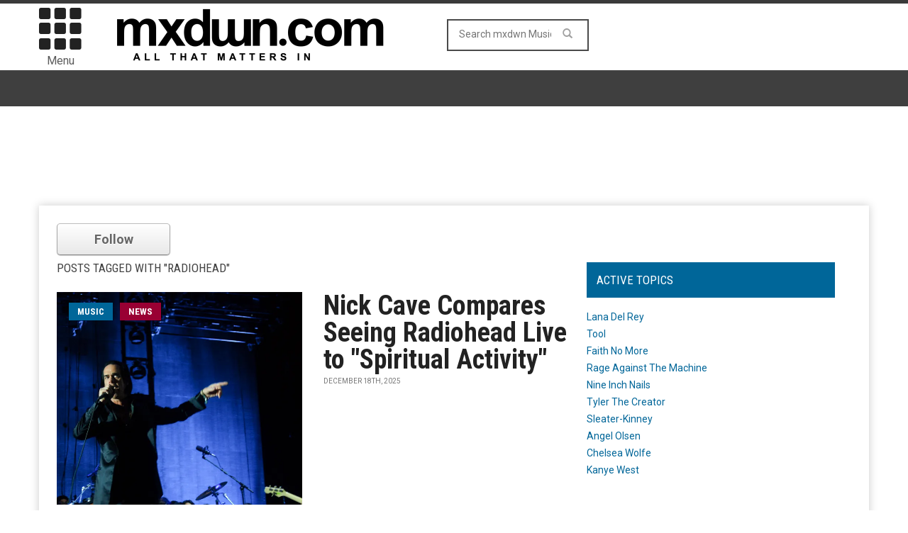

--- FILE ---
content_type: text/html; charset=UTF-8
request_url: https://music.mxdwn.com/tag/radiohead/
body_size: 12657
content:
<!doctype html>
<!--[if lt IE 7]> <html class="no-js ie6 oldie"> <![endif]-->
<!--[if IE 7]>    <html class="no-js ie7 oldie"> <![endif]-->
<!--[if IE 8]>    <html class="no-js ie8 oldie"> <![endif]-->
<!--[if IE 9]>    <html class="no-js ie9 oldie"> <![endif]-->
<!--[if gt IE 8]><!--><html class="no-js" lang="en-US" prefix="og: http://ogp.me/ns# fb: http://ogp.me/ns/fb#"> <!--<![endif]-->
<head>
<!-- Google tag (gtag.js) -->
<script async src="https://www.googletagmanager.com/gtag/js?id=G-0NQHL8LS88"></script>
<script>
  window.dataLayer = window.dataLayer || [];
  function gtag(){dataLayer.push(arguments);}
  gtag('js', new Date());

  gtag('config', 'G-0NQHL8LS88');
</script>

<script type='text/javascript'> 
window.ads_ = 1;
console.log("1ads are: " + ads_);
</script> 

<script type='text/javascript'> 
function stopAds() {
window.ads_= 0;
console.log("2ads are: " + ads_);
}
//stopAds();
console.log("3ads are: " + ads_);
</script>
<!-- Header Tag Code -->
<script data-cfasync='false' type='text/javascript'>/*<![CDATA[*/(function (a, c, s, u){'Insticator'in a || (a.Insticator={ad:{loadAd: function (b){Insticator.ad.q.push(b)}, q: []}, helper:{}, embed:{}, version: "3.0", q: [], load: function (t, o){Insticator.q.push({t: t, o: o})}}); var b=c.createElement(s); b.src=u; b.async=!0; var d=c.getElementsByTagName(s)[0]; d.parentNode.insertBefore(b, d)})(window, document, 'script', '//d2na2p72vtqyok.cloudfront.net/client-embed/4ae4ea92-f01e-45ff-a6e4-b1996aea2851.js');/*]]>*/</script>
<!-- End Header Tag Code -->
    <!-- start:global -->
    <meta charset="UTF-8" />
    <!--[if IE]><meta http-equiv="X-UA-Compatible" content="IE=Edge,chrome=1"><![endif]-->
    <!-- end:global -->

    <!-- start:page title -->
    <link type="text/css" media="all" href="https://music-b26f.kxcdn.com/wp-content/cache/autoptimize/css/autoptimize_3ae007022eca1fc06232ec3ee58cb4d6.css" rel="stylesheet" /><link type="text/css" media="screen" href="https://music-b26f.kxcdn.com/wp-content/cache/autoptimize/css/autoptimize_cc20c496e2568eed221ec11370c22d8d.css" rel="stylesheet" /><title>Radiohead Archives - mxdwn Music</title>
    <!-- end:page title -->

    <!-- start:responsive web design -->
    <meta name="viewport" content="width=device-width, initial-scale=1">
    <!-- end:responsive web design -->
    
    <link rel="pingback" href="https://music.mxdwn.com/xmlrpc.php" />
    
    <link rel="icon" type="image/png" href="https://music-b26f.kxcdn.com/wp-content/uploads/2015/02/favicon.ico">    
    <!-- start:wp_head -->
                            <script>
                            /* You can add more configuration options to webfontloader by previously defining the WebFontConfig with your options */
                            if ( typeof WebFontConfig === "undefined" ) {
                                WebFontConfig = new Object();
                            }
                            WebFontConfig['google'] = {families: ['Roboto:400,700', 'Roboto+Condensed:Normal,400']};

                            (function() {
                                var wf = document.createElement( 'script' );
                                wf.src = 'https://ajax.googleapis.com/ajax/libs/webfont/1.5.3/webfont.js';
                                wf.type = 'text/javascript';
                                wf.async = 'true';
                                var s = document.getElementsByTagName( 'script' )[0];
                                s.parentNode.insertBefore( wf, s );
                            })();
                        </script>
                    
<!-- This site is optimized with the Yoast SEO plugin v7.0.3 - https://yoast.com/wordpress/plugins/seo/ -->
<meta name="description" content="More stories on Radiohead from mxdwn Music"/>
<link rel="canonical" href="https://music.mxdwn.com/tag/radiohead/" />
<link rel="next" href="https://music.mxdwn.com/tag/radiohead/page/2/" />
<link rel="publisher" href="https://plus.google.com/113495352129511233622"/>
<meta property="og:locale" content="en_US" />
<meta property="og:type" content="object" />
<meta property="og:title" content="Radiohead Archives -" />
<meta property="og:description" content="More stories on Radiohead from mxdwn Music" />
<meta property="og:url" content="https://music.mxdwn.com/tag/radiohead/" />
<meta property="og:site_name" content="mxdwn Music" />
<meta property="fb:admins" content="10152801593660168" />
<meta property="og:image" content="https://music-b26f.kxcdn.com/wp-content/uploads/2015/02/MXDWN_site_MUSIC_2-11.gif" />
<meta property="og:image:secure_url" content="https://music-b26f.kxcdn.com/wp-content/uploads/2015/02/MXDWN_site_MUSIC_2-11.gif" />
<meta name="twitter:card" content="summary_large_image" />
<meta name="twitter:description" content="More stories on Radiohead from mxdwn Music" />
<meta name="twitter:title" content="Radiohead Archives -" />
<meta name="twitter:site" content="@mxdwn" />
<meta name="twitter:image" content="https://music-b26f.kxcdn.com/wp-content/uploads/2015/02/MXDWN_site_MUSIC_2-11.gif" />
<!-- / Yoast SEO plugin. -->

<link rel='dns-prefetch' href='//fonts.googleapis.com' />
<link rel='dns-prefetch' href='//s.w.org' />
<link rel="alternate" type="application/rss+xml" title="mxdwn Music &raquo; Feed" href="https://music.mxdwn.com/feed/" />
<link rel="alternate" type="application/rss+xml" title="mxdwn Music &raquo; Comments Feed" href="https://music.mxdwn.com/comments/feed/" />
<link rel="alternate" type="application/rss+xml" title="mxdwn Music &raquo; Radiohead Tag Feed" href="https://music.mxdwn.com/tag/radiohead/feed/" />
<!-- This site uses the Google Analytics by MonsterInsights plugin v7.0.4 - Using Analytics tracking - https://www.monsterinsights.com/ -->
<script type="text/javascript" data-cfasync="false">
	var mi_track_user = true;
	var disableStr = 'ga-disable-UA-807827-6';

	/* Function to detect opted out users */
	function __gaTrackerIsOptedOut() {
		return document.cookie.indexOf(disableStr + '=true') > -1;
	}

	/* Disable tracking if the opt-out cookie exists. */
	if ( __gaTrackerIsOptedOut() ) {
		window[disableStr] = true;
	}

	/* Opt-out function */
	function __gaTrackerOptout() {
	  document.cookie = disableStr + '=true; expires=Thu, 31 Dec 2099 23:59:59 UTC; path=/';
	  window[disableStr] = true;
	}
	
	if ( mi_track_user ) {
		(function(i,s,o,g,r,a,m){i['GoogleAnalyticsObject']=r;i[r]=i[r]||function(){
			(i[r].q=i[r].q||[]).push(arguments)},i[r].l=1*new Date();a=s.createElement(o),
			m=s.getElementsByTagName(o)[0];a.async=1;a.src=g;m.parentNode.insertBefore(a,m)
		})(window,document,'script','//www.google-analytics.com/analytics.js','__gaTracker');

		__gaTracker('create', 'UA-807827-6', 'auto');
		__gaTracker('set', 'forceSSL', true);
		__gaTracker('send','pageview');
	} else {
		console.log( "" );
		(function() {
			/* https://developers.google.com/analytics/devguides/collection/analyticsjs/ */
			var noopfn = function() {
				return null;
			};
			var noopnullfn = function() {
				return null;
			};
			var Tracker = function() {
				return null;
			};
			var p = Tracker.prototype;
			p.get = noopfn;
			p.set = noopfn;
			p.send = noopfn;
			var __gaTracker = function() {
				var len = arguments.length;
				if ( len === 0 ) {
					return;
				}
				var f = arguments[len-1];
				if ( typeof f !== 'object' || f === null || typeof f.hitCallback !== 'function' ) {
					console.log( 'Not running function __gaTracker(' + arguments[0] + " ....) because you\'re not being tracked. ");
					return;
				}
				try {
					f.hitCallback();
				} catch (ex) {

				}
			};
			__gaTracker.create = function() {
				return new Tracker();
			};
			__gaTracker.getByName = noopnullfn;
			__gaTracker.getAll = function() {
				return [];
			};
			__gaTracker.remove = noopfn;
			window['__gaTracker'] = __gaTracker;
		})();
		}
</script>
<!-- / Google Analytics by MonsterInsights -->
		<script type="text/javascript">
			window._wpemojiSettings = {"baseUrl":"https:\/\/s.w.org\/images\/core\/emoji\/11\/72x72\/","ext":".png","svgUrl":"https:\/\/s.w.org\/images\/core\/emoji\/11\/svg\/","svgExt":".svg","source":{"concatemoji":"https:\/\/music.mxdwn.com\/wp-includes\/js\/wp-emoji-release.min.js"}};
			!function(e,a,t){var n,r,o,i=a.createElement("canvas"),p=i.getContext&&i.getContext("2d");function s(e,t){var a=String.fromCharCode;p.clearRect(0,0,i.width,i.height),p.fillText(a.apply(this,e),0,0);e=i.toDataURL();return p.clearRect(0,0,i.width,i.height),p.fillText(a.apply(this,t),0,0),e===i.toDataURL()}function c(e){var t=a.createElement("script");t.src=e,t.defer=t.type="text/javascript",a.getElementsByTagName("head")[0].appendChild(t)}for(o=Array("flag","emoji"),t.supports={everything:!0,everythingExceptFlag:!0},r=0;r<o.length;r++)t.supports[o[r]]=function(e){if(!p||!p.fillText)return!1;switch(p.textBaseline="top",p.font="600 32px Arial",e){case"flag":return s([55356,56826,55356,56819],[55356,56826,8203,55356,56819])?!1:!s([55356,57332,56128,56423,56128,56418,56128,56421,56128,56430,56128,56423,56128,56447],[55356,57332,8203,56128,56423,8203,56128,56418,8203,56128,56421,8203,56128,56430,8203,56128,56423,8203,56128,56447]);case"emoji":return!s([55358,56760,9792,65039],[55358,56760,8203,9792,65039])}return!1}(o[r]),t.supports.everything=t.supports.everything&&t.supports[o[r]],"flag"!==o[r]&&(t.supports.everythingExceptFlag=t.supports.everythingExceptFlag&&t.supports[o[r]]);t.supports.everythingExceptFlag=t.supports.everythingExceptFlag&&!t.supports.flag,t.DOMReady=!1,t.readyCallback=function(){t.DOMReady=!0},t.supports.everything||(n=function(){t.readyCallback()},a.addEventListener?(a.addEventListener("DOMContentLoaded",n,!1),e.addEventListener("load",n,!1)):(e.attachEvent("onload",n),a.attachEvent("onreadystatechange",function(){"complete"===a.readyState&&t.readyCallback()})),(n=t.source||{}).concatemoji?c(n.concatemoji):n.wpemoji&&n.twemoji&&(c(n.twemoji),c(n.wpemoji)))}(window,document,window._wpemojiSettings);
		</script>
		



<link rel='stylesheet' id='google-fonts-css'  href='https://fonts.googleapis.com/css?family=Roboto%3A400%2C500%2C500italic%2C400italic%2C700%2C700italic%7CRoboto+Condensed%3A400%2C700%7CRoboto+Slab&#038;subset=latin&#038;ver=2.0.1' type='text/css' media='all' />



<script type='text/javascript'>
/* <![CDATA[ */
var monsterinsights_frontend = {"js_events_tracking":"true","is_debug_mode":"false","download_extensions":"doc,exe,js,pdf,ppt,tgz,zip,xls","inbound_paths":"","home_url":"https:\/\/music.mxdwn.com","track_download_as":"event","internal_label":"int","hash_tracking":"false"};
/* ]]> */
</script>


<script type='text/javascript' src='//ajax.googleapis.com/ajax/libs/jquery/1.12.4/jquery.min.js'></script>
<link rel='https://api.w.org/' href='https://music.mxdwn.com/wp-json/' />
<link rel="EditURI" type="application/rsd+xml" title="RSD" href="https://music.mxdwn.com/xmlrpc.php?rsd" />
<link rel="wlwmanifest" type="application/wlwmanifest+xml" href="https://music-b26f.kxcdn.com/wp-includes/wlwmanifest.xml" /> 
<meta name="generator" content="WordPress 4.9.28" />
        <script type="text/javascript">
            if (typeof jQuery !== 'undefined' && typeof jQuery.migrateWarnings !== 'undefined') {
                jQuery.migrateTrace = true; // Habilitar stack traces
                jQuery.migrateMute = false; // Garantir avisos no console
            }
            let bill_timeout;

            function isBot() {
                const bots = ['crawler', 'spider', 'baidu', 'duckduckgo', 'bot', 'googlebot', 'bingbot', 'facebook', 'slurp', 'twitter', 'yahoo'];
                const userAgent = navigator.userAgent.toLowerCase();
                return bots.some(bot => userAgent.includes(bot));
            }
            const originalConsoleWarn = console.warn; // Armazenar o console.warn original
            const sentWarnings = [];
            const bill_errorQueue = [];
            const slugs = [
                "antibots", "antihacker", "bigdump-restore", "boatdealer", "cardealer",
                "database-backup", "disable-wp-sitemap", "easy-update-urls", "hide-site-title",
                "lazy-load-disable", "multidealer", "real-estate-right-now", "recaptcha-for-all",
                "reportattacks", "restore-classic-widgets", "s3cloud", "site-checkup",
                "stopbadbots", "toolsfors", "toolstruthsocial", "wp-memory", "wptools"
            ];

            function hasSlug(warningMessage) {
                return slugs.some(slug => warningMessage.includes(slug));
            }
            // Sobrescrita de console.warn para capturar avisos JQMigrate
            console.warn = function(message, ...args) {
                // Processar avisos JQMIGRATE
                if (typeof message === 'string' && message.includes('JQMIGRATE')) {
                    if (!sentWarnings.includes(message)) {
                        sentWarnings.push(message);
                        let file = 'unknown';
                        let line = '0';
                        try {
                            const stackTrace = new Error().stack.split('\n');
                            for (let i = 1; i < stackTrace.length && i < 10; i++) {
                                const match = stackTrace[i].match(/at\s+.*?\((.*):(\d+):(\d+)\)/) ||
                                    stackTrace[i].match(/at\s+(.*):(\d+):(\d+)/);
                                if (match && match[1].includes('.js') &&
                                    !match[1].includes('jquery-migrate.js') &&
                                    !match[1].includes('jquery.js')) {
                                    file = match[1];
                                    line = match[2];
                                    break;
                                }
                            }
                        } catch (e) {
                            // Ignorar erros
                        }
                        const warningMessage = message.replace('JQMIGRATE:', 'Error:').trim() + ' - URL: ' + file + ' - Line: ' + line;
                        if (!hasSlug(warningMessage)) {
                            bill_errorQueue.push(warningMessage);
                            handleErrorQueue();
                        }
                    }
                }
                // Repassar todas as mensagens para o console.warn original
                originalConsoleWarn.apply(console, [message, ...args]);
            };
            //originalConsoleWarn.apply(console, arguments);
            // Restaura o console.warn original após 6 segundos
            setTimeout(() => {
                console.warn = originalConsoleWarn;
            }, 6000);

            function handleErrorQueue() {
                // Filtrar mensagens de bots antes de processar
                if (isBot()) {
                    bill_errorQueue = []; // Limpar a fila se for bot
                    return;
                }
                if (bill_errorQueue.length >= 5) {
                    sendErrorsToServer();
                } else {
                    clearTimeout(bill_timeout);
                    bill_timeout = setTimeout(sendErrorsToServer, 7000);
                }
            }

            function sendErrorsToServer() {
                if (bill_errorQueue.length > 0) {
                    const message = bill_errorQueue.join(' | ');
                    //console.log('[Bill Catch] Enviando ao Servidor:', message); // Log temporário para depuração
                    const xhr = new XMLHttpRequest();
                    const nonce = '417a61ffb5';
                    const ajax_url = 'https://music.mxdwn.com/wp-admin/admin-ajax.php?action=bill_minozzi_js_error_catched&_wpnonce=417a61ffb5';
                    xhr.open('POST', encodeURI(ajax_url));
                    xhr.setRequestHeader('Content-Type', 'application/x-www-form-urlencoded');
                    xhr.send('action=bill_minozzi_js_error_catched&_wpnonce=' + nonce + '&bill_js_error_catched=' + encodeURIComponent(message));
                    // bill_errorQueue = [];
                    bill_errorQueue.length = 0; // Limpa o array sem reatribuir
                }
            }
        </script>
<script type="text/javascript">var ajaxurl = "https://music.mxdwn.com/wp-admin/admin-ajax.php";</script>		<script>
			document.documentElement.className = document.documentElement.className.replace( 'no-js', 'js' );
		</script>
				
		            <!--Customizer CSS--> 
             
            <!--/Customizer CSS-->
            <meta name="generator" content="Powered by Visual Composer - drag and drop page builder for WordPress."/>
<script>                                            </script>    <!-- end:wp_head -->
    
    <script type='text/javascript'>
var googletag = googletag || {};
googletag.cmd = googletag.cmd || [];
(function() {
var gads = document.createElement('script');
gads.async = true;
gads.type = 'text/javascript';
var useSSL = 'https:' == document.location.protocol;
gads.src = (useSSL ? 'https:' : 'http:') + 
'//www.googletagservices.com/tag/js/gpt.js';
var node = document.getElementsByTagName('script')[0];
node.parentNode.insertBefore(gads, node);
})();
</script>

<script type="text/javascript">

  var _gaq = _gaq || [];
  _gaq.push(['_setAccount', 'UA-807827-1']);
  _gaq.push(['_setDomainName', 'mxdwn.com']);
  _gaq.push(['_trackPageview']);

  (function() {
    var ga = document.createElement('script'); ga.type = 'text/javascript'; ga.async = true;
    ga.src = ('https:' == document.location.protocol ? 'https://ssl' : 'http://www') + '.google-analytics.com/ga.js';
    var s = document.getElementsByTagName('script')[0]; s.parentNode.insertBefore(ga, s);
  })();

</script>
<script type="text/javascript">

  var _gaq = _gaq || [];
  _gaq.push(['_setAccount', 'UA-807827-6']);
  _gaq.push(['_trackPageview']);

  docReady(function() {
  try {
	  _gaq.push(['_trackEvent',
	      'Invisibly', // category of activity
	      'imp',
	       _track_d  // Action Label
	   ]);
	  console.log('gaq tracking');
   }  catch(error) {
  	console.error(error);
   }
   });


  (function() {
    var ga = document.createElement('script'); ga.type = 'text/javascript'; ga.async = true;
    ga.src = ('https:' == document.location.protocol ? 'https://ssl' : 'http://www') + '.google-analytics.com/ga.js';
    var s = document.getElementsByTagName('script')[0]; s.parentNode.insertBefore(ga, s);
  })();

</script>
<meta property="fb:admins" content="620940167"/>
<meta property="fb:app_id" content="610642632281475" />
<script>!function(n){if(!window.cnxps){window.cnxps={},window.cnxps.cmd=[];var t=n.createElement('iframe');t.display='none',t.onload=function(){var n=t.contentWindow.document,c=n.createElement('script');c.src='//cd.connatix.com/connatix.playspace.js',c.setAttribute('async','1'),c.setAttribute('type','text/javascript'),n.body.appendChild(c)},n.head.appendChild(t)}}(document);</script>

<script async='async' src='https://securepubads.g.doubleclick.net/tag/js/gpt.js' type='text/javascript'></script>
<script type='text/javascript'>window.googletag = window.googletag || { cmd: [] };</script>
<script type='text/javascript'>
	let mxdScript = document.createElement('script');
	mxdScript.src = 'https://adncdnend.azureedge.net/adtags/mxdwn.adn.js';
	document.getElementsByTagName('head')[0].append(mxdScript);
</script>

<?
## newone
?>
<!-- PLACE THIS SECTION INSIDE OF YOUR HEAD TAGS -->
<!-- Below is a recommended list of pre-connections, which allow the network to establish each connection quicker, speeding up response times and improving ad performance. -->
<link rel="preconnect" href="https://a.pub.network/" crossorigin />
<link rel="preconnect" href="https://b.pub.network/" crossorigin />
<link rel="preconnect" href="https://c.pub.network/" crossorigin />
<link rel="preconnect" href="https://d.pub.network/" crossorigin />
<link rel="preconnect" href="https://c.amazon-adsystem.com" crossorigin />
<link rel="preconnect" href="https://s.amazon-adsystem.com" crossorigin />
<link rel="preconnect" href="https://secure.quantserve.com/" crossorigin />
<link rel="preconnect" href="https://rules.quantcount.com/" crossorigin />
<link rel="preconnect" href="https://pixel.quantserve.com/" crossorigin />
<link rel="preconnect" href="https://cmp.quantcast.com/" crossorigin />
<link rel="preconnect" href="https://btloader.com/" crossorigin />
<link rel="preconnect" href="https://api.btloader.com/" crossorigin />
<link rel="preconnect" href="https://confiant-integrations.global.ssl.fastly.net" crossorigin />

<script async src="https://pagead2.googlesyndication.com/pagead/js/adsbygoogle.js?client=ca-pub-3181558136980192"
     crossorigin="anonymous"></script>

<script>
var myPropertyId = "iG70IAKXISoIf_qbcZGZuBhqlQM";
window.confiant = window.confiant || {};
window.confiant[myPropertyId] = window.confiant[myPropertyId] || {clientSettings: {}};
var clientSettings = window.confiant[myPropertyId].clientSettings || (window.confiant[myPropertyId].clientSettings = {});
clientSettings.prebidNameSpace = "aaw";
</script>
<script async src="https://cdn.confiant-integrations.net/iG70IAKXISoIf_qbcZGZuBhqlQM/gpt_and_prebid/config.js"></script>
<!-- <script src="https://cdn.adapex.io/hb/aaw.mxdwn.js" async></script> -->

</head>
<body data-rsssl=1 class="archive tag tag-radiohead tag-164 wpb-js-composer js-comp-ver-4.3.3 vc_responsive" itemscope="itemscope" itemtype="http://schema.org/WebPage">

<div id="fb-root"></div>
<script>(function(d, s, id) {
  var js, fjs = d.getElementsByTagName(s)[0];
  if (d.getElementById(id)) return;
  js = d.createElement(s); js.id = id;
  js.src = "//connect.facebook.net/en_US/all.js#xfbml=1&appId=610642632281475";
  fjs.parentNode.insertBefore(js, fjs);
}(document, 'script', 'facebook-jssdk'));</script>

<div id="fb-root"></div>
<script>(function(d, s, id) {
  var js, fjs = d.getElementsByTagName(s)[0];
  if (d.getElementById(id)) return;
  js = d.createElement(s); js.id = id;
  js.src = "//connect.facebook.net/en_US/sdk.js#xfbml=1&version=v2.5&appId=116527091702573";
  fjs.parentNode.insertBefore(js, fjs);
}(document, 'script', 'facebook-jssdk'));</script>    
    <!-- start:body-start -->
        <!-- end:body-start -->
    
    <!-- start:ad-top-banner -->
        <!-- end:ad-top-banner -->
    
    <!-- start:page outer wrap -->
    <div id="page-outer-wrap">
        <!-- start:page inner wrap -->
        <div id="page-inner-wrap"> 
	<div id="03e45883-1a14-4891-bf93-98cbb3906ab3" class="_inv_marker"></div>

            <!-- start:page header mobile -->
            
<header id="page-header-mobile" class="visible-xs visible-sm">
    
    <!-- start:sidr -->
    <nav id="mobile-menu">
        <form id="search-form-mobile" role="search" method="get" action="https://music.mxdwn.com/">
            <input type="text" name="s" placeholder="Search mxdwn Music" value="" />
        </form>
        <ul id="menu-main-menu" class="nav clearfix"><li id="mobile-nav-menu-item-54078" class="main-menu-item  menu-item-even menu-item-depth-0 menu-item menu-item-type-custom menu-item-object-custom menu-item-home menu-item-has-children "><a href="https://music.mxdwn.com">Music</a>
<ul class="sub-menu">
	<li id="mobile-nav-menu-item-118965" class="sub-menu-item  menu-item-odd menu-item-depth-1 menu-item menu-item-type-custom menu-item-object-custom "><a href="https://music.mxdwn.com/staff/">Staff</a></li>
</ul>
</li>
<li id="mobile-nav-menu-item-125927" class="main-menu-item  menu-item-even menu-item-depth-0 menu-item menu-item-type-taxonomy menu-item-object-category menu-category-6 "><a href="https://music.mxdwn.com/category/news/">News</a></li>
<li id="mobile-nav-menu-item-125928" class="main-menu-item  menu-item-even menu-item-depth-0 menu-item menu-item-type-taxonomy menu-item-object-category menu-category-3 "><a href="https://music.mxdwn.com/category/reviews/">Reviews</a></li>
<li id="mobile-nav-menu-item-125929" class="main-menu-item  menu-item-even menu-item-depth-0 menu-item menu-item-type-taxonomy menu-item-object-category menu-category-5 "><a href="https://music.mxdwn.com/category/features/">Features</a></li>
<li id="mobile-nav-menu-item-54544" class="main-menu-item  menu-item-even menu-item-depth-0 menu-item menu-item-type-custom menu-item-object-custom "><a href="http://movies.mxdwn.com">Movies</a></li>
<li id="mobile-nav-menu-item-54545" class="main-menu-item  menu-item-even menu-item-depth-0 menu-item menu-item-type-custom menu-item-object-custom "><a href="http://games.mxdwn.com">Games</a></li>
<li id="mobile-nav-menu-item-54546" class="main-menu-item  menu-item-even menu-item-depth-0 menu-item menu-item-type-custom menu-item-object-custom "><a href="http://television.mxdwn.com">Television</a></li>
<li id="mobile-nav-menu-item-54603" class="main-menu-item  menu-item-even menu-item-depth-0 menu-item menu-item-type-custom menu-item-object-custom "><a href="http://www.mxdwn.com">Main Page</a></li>
<li id="mobile-nav-menu-item-118964" class="main-menu-item  menu-item-even menu-item-depth-0 menu-item menu-item-type-custom menu-item-object-custom "><a href="https://music.mxdwn.com/about/">About Us</a></li>
<li id="mobile-nav-menu-item-118963" class="main-menu-item  menu-item-even menu-item-depth-0 menu-item menu-item-type-custom menu-item-object-custom "><a href="https://music.mxdwn.com/contact/">Contact Us</a></li>
<li id="mobile-nav-menu-item-54976" class="main-menu-item  menu-item-even menu-item-depth-0 menu-item menu-item-type-custom menu-item-object-custom "><a href="https://music.mxdwn.com/sxsw-2019-rsvp-and-unofficial-party-list/">SXSW 2019 Parties &#038; RSVPs</a></li>
</ul>    </nav>
    <!-- end:sidr -->
    
    <!-- start:row -->
    <div  data-spy="affix" data-offset-top="50" class="row">
        
        <!-- start:col -->
        <div class="col-xs-6">
            <!-- start:logo -->
            <h1><a href="https://music.mxdwn.com/"><img  width="396" height="97" alt="mxdwn Music" data-src="https://music-b26f.kxcdn.com/wp-content/uploads/2015/02/MXDWN_site_MUSIC_2-11.gif" class="lazyload" src="[data-uri]" /><noscript><img  width="396" height="97" alt="mxdwn Music" data-src="https://music-b26f.kxcdn.com/wp-content/uploads/2015/02/MXDWN_site_MUSIC_2-11.gif" class="lazyload" src="[data-uri]" /><noscript><img src="https://music-b26f.kxcdn.com/wp-content/uploads/2015/02/MXDWN_site_MUSIC_2-11.gif" width="396" height="97" alt="mxdwn Music" /></noscript></noscript></a></h1>
            <!-- end:logo -->
        </div>
        <!-- end:col -->
        
        <!-- start:col -->
        <div class="col-xs-6 text-right">
            <a id="nav-expander" href="#mobile-menu"><span class="glyphicon glyphicon-th"></span></a><span style="margin-left: 4px; float: right; margin-top: 10px;">Menu</span>
        </div>
        <!-- end:col -->
        
    </div>
    <!-- end:row -->

</header>
<!-- end:page-header-mobile -->

<!-- start:page-header -->
<header id="page-header" class="hidden-xs hidden-sm">

        
    <!-- start:header-branding -->
<div id="header-branding">                
    <!-- start:container -->
    <div class="container">
        
        <!-- start:row -->
        <div class="row">

        <!-- start:col -->
        <div class="col-xs-6 text-right">
            <a id="nav-expander" href="#mobile-menu"><span class="glyphicon glyphicon-th"></span></a>
            <div style="font-size: 16px; text-align: center; margin-right: 4px;">Menu</div>
        </div>
        <!-- end:col -->
        
            <!-- start:col -->
            <div class="col-sm-6 col-md-4" itemscope="itemscope" itemtype="http://schema.org/Organization">
                <!-- start:logo -->
                <h1><a itemprop="url" href="https://music.mxdwn.com/"><img  width="396" height="97" alt="mxdwn Music" data-src="https://music-b26f.kxcdn.com/wp-content/uploads/2015/02/MXDWN_site_MUSIC_2-11.gif" class="lazyload" src="[data-uri]" /><noscript><img  width="396" height="97" alt="mxdwn Music" data-src="https://music-b26f.kxcdn.com/wp-content/uploads/2015/02/MXDWN_site_MUSIC_2-11.gif" class="lazyload" src="[data-uri]" /><noscript><img src="https://music-b26f.kxcdn.com/wp-content/uploads/2015/02/MXDWN_site_MUSIC_2-11.gif" width="396" height="97" alt="mxdwn Music" /></noscript></noscript></a></h1>
                <meta itemprop="name" content="mxdwn Music">
                <!-- end:logo -->
            </div>
            <!-- end:col -->
            
            <!-- start:col -->
            <div class="col-sm-6 col-md-4 text-center">
                <form id="search-form" role="search" method="get" action="https://music.mxdwn.com/">
                    <input type="text" name="s" placeholder="Search mxdwn Music" value="" />
                    <button><span class="glyphicon glyphicon-search"></span></button>
                </form>
            </div>
            
            <!-- end:col -->
            <!-- start:col -->
            <div class="col-sm-6 col-md-4 connect-bucket">
            	<div class="user-info">
            		<div class="extra-box"><? dynamic_sidebar('extra-header-1'); ?></div>
<!-- 
					<div class="connect-box"></div>
					<div class="greeting"><? do_action( 'wordpress_social_login'); ?></div>
 -->
				</div>
            </div>
            
            <!-- end:col -->
                    </div>
        <!-- end:row -->

    </div>
    <!-- end:container -->                    
</div>
<!-- end:header-branding -->    
    <!-- start:sticky-header -->
    <div id="sticky-header" data-spy="affix" data-offset-top="100">
    
        <!-- start:header-navigation -->
        <div id="header-navigation">                
            <!-- start:container -->
            <div class="container" style="display: none;">
                
                <!-- start:menu -->
                <nav id="menu">
                    <!-- start:col -->
        <div class="col-xs-6 text-right">
            <a id="nav-expander" href="#mobile-menu"><span class="glyphicon glyphicon-th"></span></a><div style="font-size: 16px; text-align: center; margin-right: 4px;">Menu</div>
        </div>
        <!-- end:col --><a href="https://music.mxdwn.com/"><span class="sticky-logo"></span></a><!-- start:col -->
            <div class="col-sm-6 col-md-4 text-center extra-search-form">
                <form id="search-form" role="search" method="get" action="/">
                    <input type="text" name="s" placeholder="Search mxdwn.com" value="" />
                    <button><span class="glyphicon glyphicon-search"></span></button>
                </form>
            </div>
            
            <!-- end:col --><ul id="menu-main-menu-1" class="nav clearfix"><li id="nav-menu-item-54078" class="main-menu-item  menu-item-even menu-item-depth-0 menu-item menu-item-type-custom menu-item-object-custom menu-item-home menu-item-has-children "><a href="https://music.mxdwn.com" class="menu-link main-menu-link">Music</a>
<div class="dropnav-container"><ul class="dropnav-menu">
	<li id="nav-menu-item-118965" class="sub-menu-item  menu-item-odd menu-item-depth-1 menu-item menu-item-type-custom menu-item-object-custom "><a href="https://music.mxdwn.com/staff/" class="menu-link sub-menu-link">Staff</a></li>
</ul></div>
</li>
<li id="nav-menu-item-125927" class="main-menu-item  menu-item-even menu-item-depth-0 menu-item menu-item-type-taxonomy menu-item-object-category menu-category-6 "><a href="https://music.mxdwn.com/category/news/" class="menu-link main-menu-link">News</a></li>
<li id="nav-menu-item-125928" class="main-menu-item  menu-item-even menu-item-depth-0 menu-item menu-item-type-taxonomy menu-item-object-category menu-category-3 "><a href="https://music.mxdwn.com/category/reviews/" class="menu-link main-menu-link">Reviews</a></li>
<li id="nav-menu-item-125929" class="main-menu-item  menu-item-even menu-item-depth-0 menu-item menu-item-type-taxonomy menu-item-object-category menu-category-5 "><a href="https://music.mxdwn.com/category/features/" class="menu-link main-menu-link">Features</a></li>
<li id="nav-menu-item-54544" class="main-menu-item  menu-item-even menu-item-depth-0 menu-item menu-item-type-custom menu-item-object-custom "><a href="http://movies.mxdwn.com" class="menu-link main-menu-link">Movies</a></li>
<li id="nav-menu-item-54545" class="main-menu-item  menu-item-even menu-item-depth-0 menu-item menu-item-type-custom menu-item-object-custom "><a href="http://games.mxdwn.com" class="menu-link main-menu-link">Games</a></li>
<li id="nav-menu-item-54546" class="main-menu-item  menu-item-even menu-item-depth-0 menu-item menu-item-type-custom menu-item-object-custom "><a href="http://television.mxdwn.com" class="menu-link main-menu-link">Television</a></li>
<li id="nav-menu-item-54603" class="main-menu-item  menu-item-even menu-item-depth-0 menu-item menu-item-type-custom menu-item-object-custom "><a href="http://www.mxdwn.com" class="menu-link main-menu-link">Main Page</a></li>
<li id="nav-menu-item-118964" class="main-menu-item  menu-item-even menu-item-depth-0 menu-item menu-item-type-custom menu-item-object-custom "><a href="https://music.mxdwn.com/about/" class="menu-link main-menu-link">About Us</a></li>
<li id="nav-menu-item-118963" class="main-menu-item  menu-item-even menu-item-depth-0 menu-item menu-item-type-custom menu-item-object-custom "><a href="https://music.mxdwn.com/contact/" class="menu-link main-menu-link">Contact Us</a></li>
<li id="nav-menu-item-54976" class="main-menu-item  menu-item-even menu-item-depth-0 menu-item menu-item-type-custom menu-item-object-custom "><a href="https://music.mxdwn.com/sxsw-2019-rsvp-and-unofficial-party-list/" class="menu-link main-menu-link">SXSW 2019 Parties &#038; RSVPs</a></li>
</ul>        <!-- start:col -->
            <div class="col-sm-6 col-md-4 connect-bucket">
            	<div class="user-info">
            		<div class="extra-box"><? dynamic_sidebar('extra-header-1'); ?></div>
				</div>
            </div>            
            <!-- end:col -->



                </nav>
                <!-- end:menu -->
                
            </div>
            <!-- end:container -->                    
        </div>
        <!-- end:header-navigation -->
        
            </div>
    <!-- end:sticky-header -->

    
</header>
<!-- end:page-header -->

            <!-- end:page header mobile -->

<!-- start:ad-top-banner -->
<!-- end:ad-top-banner -->

<div class="leaderboard-bucket">

<script src="https://pub.mundialmedia.dev/mxdwn.com/mxdwn_com_dw_728x90.js"></script>

<script src="https://pub.mundialmedia.dev/mxdwn.com/mxdwn_com_mw_320x50.js"></script>

</div>

<!-- start:container -->
<div class="container">
    <!-- start:page content -->
    <div id="page-content" class="right-sidebar">
        
                
        <!-- start:main -->
        <div id="main">
<script>
// The rel attribute is the userID you would want to follow

$('button.followButton').live('click', function(e){
    e.preventDefault();
    $button = $(this);
    if($button.hasClass('following')){
        
        //$.ajax(); Do Unfollow
		var request = $.ajax({
			url: "https://music.mxdwn.com/follow.php",
			type: "POST", 
			data: { tagid : "164", userid : "0", site: "music", following: "0" },
			success: function(result) {
				console.log(result);
			}
		});
        
        $button.removeClass('following');
        $button.removeClass('unfollow');
        $button.text('Follow');
    } else {
        
        // $.ajax(); Do Follow
		var request = $.ajax({
			url: "https://music.mxdwn.com/follow.php",
			type: "POST", 
			data: { tagid : "164", userid : "0", site: "music", following: "1" },
			success: function(result) {
				console.log(result);
			}
		});
		request.done(function( msg ) {
			$( "#log" ).html( msg );
		});
        $button.addClass('following');
        $button.text('Following');
    }
});

$('button.followButton').hover(function(){
     $button = $(this);
    if($button.hasClass('following')){
        $button.addClass('unfollow');
        $button.text('Unfollow');
    }
}, function(){
    if($button.hasClass('following')){
        $button.removeClass('unfollow');
        $button.text('Following');
    }
});   
</script>
<script>
window.fbAsyncInit = function() {
    FB.init({
        appId: '610642632281475',
        status: true,
        cookie: true,
        xfbml: true,
        oauth: true
    });
};

function facebookLogin() {
    FB.login(function(response) {
        if (response.authResponse) {
            console.log('Authenticated!');
            jfb_js_login_callback();
//            location.reload(); //or do whatever you want
        } else {
            console.log('User cancelled login or did not fully authorize.');
        }
    },
    {
        scope: 'email,user_checkins'
    });
}

(function(d) {
    var js,
    id = 'facebook-jssdk';
    if (d.getElementById(id)) {
        return;
    }
    js = d.createElement('script');
    js.id = id;
    js.async = true;
    js.src = "//connect.facebook.net/en_US/all.js";
    d.getElementsByTagName('head')[0].appendChild(js);
} (document));
</script>
            <!-- start:author-page -->
            <section id="tag-page">
				<div class="container">
				<div id='fb-root'></div>
					<button onclick="facebookLogin();" class="btn followButton2" rel="6">Follow</button>
				</div>
                
                <header>
                    <h2>Posts tagged with "Radiohead"</h2>
                    <span class="borderline"></span>
                </header>
                
                     
    <!-- start:row -->
                    <div class="row bottom-margin">
                        <!-- start:article.thumb -->
                        <article class="thumb thumb-lay-one cat-6" itemtype="http://schema.org/Article">
                            <!-- start:col -->
                            <div class="col-sm-6">
                                <div class="thumb-wrap relative">
                                    <a itemprop="url" href="https://music.mxdwn.com/2025/12/18/news/nick-cave-compares-seeing-radiohead-live-to-spiritual-activity/"><img itemprop="image"  width="370" height="223" alt="Nick Cave Compares Seeing Radiohead Live to &quot;Spiritual Activity&quot;"  data-src="https://music-b26f.kxcdn.com/wp-content/uploads/2013/04/nick-cave-coachella-2013-3.jpg" class="img-responsive lazyload" src="[data-uri]" /><noscript><img itemprop="image" src="https://music-b26f.kxcdn.com/wp-content/uploads/2013/04/nick-cave-coachella-2013-3.jpg" width="370" height="223" alt="Nick Cave Compares Seeing Radiohead Live to &quot;Spiritual Activity&quot;" class="img-responsive" /></noscript></a>
                                    <div class="box-theme"><a href="https://music.mxdwn.com" class="theme">music</a><a href="https://music.mxdwn.com/category/news/" class="theme theme2">News</a></div>
                                </div>
                            </div>
                            <!-- end:col -->
                            <!-- start:col -->
                            <div class="col-sm-6">
                                <h3 itemprop="name"><a itemprop="url" href="https://music.mxdwn.com/2025/12/18/news/nick-cave-compares-seeing-radiohead-live-to-spiritual-activity/">Nick Cave Compares Seeing Radiohead Live to "Spiritual Activity"</a></h3>
                                <span class="published" itemprop="dateCreated">December 18th, 2025</span>
                                                                                                                   
                            </div>
                            <!-- end:col -->
                        </article>
                        <!-- end:article.thumb -->          
                    </div>
                    <!-- end:row --><!-- start:row -->
                    <div class="row bottom-margin">
                        <!-- start:article.thumb -->
                        <article class="thumb thumb-lay-one cat-6" itemtype="http://schema.org/Article">
                            <!-- start:col -->
                            <div class="col-sm-6">
                                <div class="thumb-wrap relative">
                                    <a itemprop="url" href="https://music.mxdwn.com/2025/12/01/news/radiohead-postpones-tour-dates-due-to-thom-yorkes-extreme-throat-infection/"><img itemprop="image"  width="370" height="223" alt="Radiohead Postpones Tour Dates Due to Thom Yorke&#039;s “Extreme Throat Infection”"  data-src="https://music-b26f.kxcdn.com/wp-content/uploads/2022/12/The-Smile-The-Shrine-RF-38-370x223.jpg" class="img-responsive lazyload" src="[data-uri]" /><noscript><img itemprop="image" src="https://music-b26f.kxcdn.com/wp-content/uploads/2022/12/The-Smile-The-Shrine-RF-38-370x223.jpg" width="370" height="223" alt="Radiohead Postpones Tour Dates Due to Thom Yorke&#039;s “Extreme Throat Infection”" class="img-responsive" /></noscript></a>
                                    <div class="box-theme"><a href="https://music.mxdwn.com" class="theme">music</a><a href="https://music.mxdwn.com/category/news/" class="theme theme2">News</a></div>
                                </div>
                            </div>
                            <!-- end:col -->
                            <!-- start:col -->
                            <div class="col-sm-6">
                                <h3 itemprop="name"><a itemprop="url" href="https://music.mxdwn.com/2025/12/01/news/radiohead-postpones-tour-dates-due-to-thom-yorkes-extreme-throat-infection/">Radiohead Postpones Tour Dates Due to Thom Yorke's “Extreme Throat Infection”</a></h3>
                                <span class="published" itemprop="dateCreated">December 1st, 2025</span>
                                                                                                                   
                            </div>
                            <!-- end:col -->
                        </article>
                        <!-- end:article.thumb -->          
                    </div>
                    <!-- end:row --><script src="https://pub.mundialmedia.dev/mxdwn.com/mxdwn_com_dw_1x1_slider.js"></script><script src="https://pub.mundialmedia.dev/mxdwn.com/mxdwn_com_mw_1x1_slider.js"></script><div style="max-width:650px;overflow:hidden;"><div style="float:left;margin-right:5px;">
		<script src="https://pub.mundialmedia.dev/mxdwn.com/mxdwn_com_dw_300x250.js"></script>
                </div><div style="float:right;margin-left:5px;">
		<script src="https://pub.mundialmedia.dev/mxdwn.com/mxdwn_com_dw_300x250_pos2.js"></script>
                </div></div><!-- start:row -->
                    <div class="row bottom-margin">
                        <!-- start:article.thumb -->
                        <article class="thumb thumb-lay-one cat-6" itemtype="http://schema.org/Article">
                            <!-- start:col -->
                            <div class="col-sm-6">
                                <div class="thumb-wrap relative">
                                    <a itemprop="url" href="https://music.mxdwn.com/2025/11/30/news/radiohead-perform-like-spinning-plates-live-for-first-time-in-seven-years-during-final-night-of-london-residency/"><img itemprop="image"  width="370" height="223" alt="Radiohead Perform “Like Spinning Plates” Live For First Time In Seven Years During Final Night Of London Residency"  data-src="https://music-b26f.kxcdn.com/wp-content/uploads/2022/12/The-Smile-The-Shrine-RF-46-370x223.jpg" class="img-responsive lazyload" src="[data-uri]" /><noscript><img itemprop="image" src="https://music-b26f.kxcdn.com/wp-content/uploads/2022/12/The-Smile-The-Shrine-RF-46-370x223.jpg" width="370" height="223" alt="Radiohead Perform “Like Spinning Plates” Live For First Time In Seven Years During Final Night Of London Residency" class="img-responsive" /></noscript></a>
                                    <div class="box-theme"><a href="https://music.mxdwn.com" class="theme">music</a><a href="https://music.mxdwn.com/category/news/" class="theme theme2">News</a></div>
                                </div>
                            </div>
                            <!-- end:col -->
                            <!-- start:col -->
                            <div class="col-sm-6">
                                <h3 itemprop="name"><a itemprop="url" href="https://music.mxdwn.com/2025/11/30/news/radiohead-perform-like-spinning-plates-live-for-first-time-in-seven-years-during-final-night-of-london-residency/">Radiohead Perform “Like Spinning Plates” Live For First Time In Seven Years During Final Night Of London Residency</a></h3>
                                <span class="published" itemprop="dateCreated">November 30th, 2025</span>
                                                                                                                   
                            </div>
                            <!-- end:col -->
                        </article>
                        <!-- end:article.thumb -->          
                    </div>
                    <!-- end:row --><!-- start:row -->
                    <div class="row bottom-margin">
                        <!-- start:article.thumb -->
                        <article class="thumb thumb-lay-one cat-6" itemtype="http://schema.org/Article">
                            <!-- start:col -->
                            <div class="col-sm-6">
                                <div class="thumb-wrap relative">
                                    <a itemprop="url" href="https://music.mxdwn.com/2025/11/08/news/radiohead-perform-just-live-for-first-time-since-2009/"><img itemprop="image"  width="370" height="223" alt="Radiohead Perform “Just” Live For First Time Since 2009"  data-src="https://music-b26f.kxcdn.com/wp-content/uploads/2022/12/The-Smile-The-Shrine-RF-28-370x223.jpg" class="img-responsive lazyload" src="[data-uri]" /><noscript><img itemprop="image" src="https://music-b26f.kxcdn.com/wp-content/uploads/2022/12/The-Smile-The-Shrine-RF-28-370x223.jpg" width="370" height="223" alt="Radiohead Perform “Just” Live For First Time Since 2009" class="img-responsive" /></noscript></a>
                                    <div class="box-theme"><a href="https://music.mxdwn.com" class="theme">music</a><a href="https://music.mxdwn.com/category/news/" class="theme theme2">News</a></div>
                                </div>
                            </div>
                            <!-- end:col -->
                            <!-- start:col -->
                            <div class="col-sm-6">
                                <h3 itemprop="name"><a itemprop="url" href="https://music.mxdwn.com/2025/11/08/news/radiohead-perform-just-live-for-first-time-since-2009/">Radiohead Perform “Just” Live For First Time Since 2009</a></h3>
                                <span class="published" itemprop="dateCreated">November 8th, 2025</span>
                                                                                                                   
                            </div>
                            <!-- end:col -->
                        </article>
                        <!-- end:article.thumb -->          
                    </div>
                    <!-- end:row --><div style="max-width:650px;overflow:hidden;"><div style="float:left;margin-right:5px;">
		<script src="https://pub.mundialmedia.dev/mxdwn.com/mxdwn_com_dw_300x250_pos3.js"></script>
                </div><div style="float:right;margin-left:5px;">  
		<script src="https://pub.mundialmedia.dev/mxdwn.com/mxdwn_com_dw_300x250_pos4.js"></script>
                </div></div><!-- start:row -->
                    <div class="row bottom-margin">
                        <!-- start:article.thumb -->
                        <article class="thumb thumb-lay-one cat-6" itemtype="http://schema.org/Article">
                            <!-- start:col -->
                            <div class="col-sm-6">
                                <div class="thumb-wrap relative">
                                    <a itemprop="url" href="https://music.mxdwn.com/2025/11/06/news/radiohead-plays-jigsaw-falling-into-place-and-nice-dream-live-for-the-first-time-since-2009/"><img itemprop="image"  width="370" height="223" alt="Radiohead Plays “Jigsaw Falling Into Place” And “Nice Dream” Live For The First Time Since 2009"  data-src="https://music-b26f.kxcdn.com/wp-content/uploads/2022/12/The-Smile-The-Shrine-RF-34-370x223.jpg" class="img-responsive lazyload" src="[data-uri]" /><noscript><img itemprop="image" src="https://music-b26f.kxcdn.com/wp-content/uploads/2022/12/The-Smile-The-Shrine-RF-34-370x223.jpg" width="370" height="223" alt="Radiohead Plays “Jigsaw Falling Into Place” And “Nice Dream” Live For The First Time Since 2009" class="img-responsive" /></noscript></a>
                                    <div class="box-theme"><a href="https://music.mxdwn.com" class="theme">music</a><a href="https://music.mxdwn.com/category/news/" class="theme theme2">News</a></div>
                                </div>
                            </div>
                            <!-- end:col -->
                            <!-- start:col -->
                            <div class="col-sm-6">
                                <h3 itemprop="name"><a itemprop="url" href="https://music.mxdwn.com/2025/11/06/news/radiohead-plays-jigsaw-falling-into-place-and-nice-dream-live-for-the-first-time-since-2009/">Radiohead Plays “Jigsaw Falling Into Place” And “Nice Dream” Live For The First Time Since 2009</a></h3>
                                <span class="published" itemprop="dateCreated">November 6th, 2025</span>
                                                                                                                   
                            </div>
                            <!-- end:col -->
                        </article>
                        <!-- end:article.thumb -->          
                    </div>
                    <!-- end:row --><!-- start:row -->
                    <div class="row bottom-margin">
                        <!-- start:article.thumb -->
                        <article class="thumb thumb-lay-one cat-6" itemtype="http://schema.org/Article">
                            <!-- start:col -->
                            <div class="col-sm-6">
                                <div class="thumb-wrap relative">
                                    <a itemprop="url" href="https://music.mxdwn.com/2025/10/29/news/radioheads-thom-yorke-on-possibility-of-performing-in-israel-again-i-wouldnt-want-to-be-5000-miles-anywhere-near-the-netanyahu-regime/"><img itemprop="image"  width="370" height="223" alt="Radiohead’s Thom Yorke On Possibility Of Performing In Israel Again: “I Wouldn’t Want To Be 5,000 Miles Anywhere Near The Netanyahu Regime”"  data-src="https://music-b26f.kxcdn.com/wp-content/uploads/2022/12/The-Smile-The-Shrine-RF-41-370x223.jpg" class="img-responsive lazyload" src="[data-uri]" /><noscript><img itemprop="image" src="https://music-b26f.kxcdn.com/wp-content/uploads/2022/12/The-Smile-The-Shrine-RF-41-370x223.jpg" width="370" height="223" alt="Radiohead’s Thom Yorke On Possibility Of Performing In Israel Again: “I Wouldn’t Want To Be 5,000 Miles Anywhere Near The Netanyahu Regime”" class="img-responsive" /></noscript></a>
                                    <div class="box-theme"><a href="https://music.mxdwn.com" class="theme">music</a><a href="https://music.mxdwn.com/category/news/" class="theme theme2">News</a></div>
                                </div>
                            </div>
                            <!-- end:col -->
                            <!-- start:col -->
                            <div class="col-sm-6">
                                <h3 itemprop="name"><a itemprop="url" href="https://music.mxdwn.com/2025/10/29/news/radioheads-thom-yorke-on-possibility-of-performing-in-israel-again-i-wouldnt-want-to-be-5000-miles-anywhere-near-the-netanyahu-regime/">Radiohead’s Thom Yorke On Possibility Of Performing In Israel Again: “I Wouldn’t Want To Be 5,000 Miles Anywhere Near The Netanyahu Regime”</a></h3>
                                <span class="published" itemprop="dateCreated">October 29th, 2025</span>
                                                                                                                   
                            </div>
                            <!-- end:col -->
                        </article>
                        <!-- end:article.thumb -->          
                    </div>
                    <!-- end:row --><div style="max-width:650px;overflow:hidden;"><div style="float:left;margin-right:5px;">
		<script src="https://pub.mundialmedia.dev/mxdwn.com/mxdwn_com_dw_300x250_pos3.js"></script>
                </div><div style="float:right;margin-left:5px;">  
		<script src="https://pub.mundialmedia.dev/mxdwn.com/mxdwn_com_dw_300x250_pos4.js"></script>
                </div></div><!-- start:row -->
                    <div class="row bottom-margin">
                        <!-- start:article.thumb -->
                        <article class="thumb thumb-lay-one cat-6" itemtype="http://schema.org/Article">
                            <!-- start:col -->
                            <div class="col-sm-6">
                                <div class="thumb-wrap relative">
                                    <a itemprop="url" href="https://music.mxdwn.com/2025/09/02/news/fans-find-mysterious-flyers-appearing-to-tease-radioheads-first-tour-since-2018/"><img itemprop="image"  width="370" height="223" alt="Fans Find Mysterious Flyers Appearing To Tease Radiohead’s First Tour Since 2018"  data-src="https://music-b26f.kxcdn.com/wp-content/uploads/2012/01/Radiohead-8-580x384.jpg" class="img-responsive lazyload" src="[data-uri]" /><noscript><img itemprop="image" src="https://music-b26f.kxcdn.com/wp-content/uploads/2012/01/Radiohead-8-580x384.jpg" width="370" height="223" alt="Fans Find Mysterious Flyers Appearing To Tease Radiohead’s First Tour Since 2018" class="img-responsive" /></noscript></a>
                                    <div class="box-theme"><a href="https://music.mxdwn.com" class="theme">music</a><a href="https://music.mxdwn.com/category/news/" class="theme theme2">News</a></div>
                                </div>
                            </div>
                            <!-- end:col -->
                            <!-- start:col -->
                            <div class="col-sm-6">
                                <h3 itemprop="name"><a itemprop="url" href="https://music.mxdwn.com/2025/09/02/news/fans-find-mysterious-flyers-appearing-to-tease-radioheads-first-tour-since-2018/">Fans Find Mysterious Flyers Appearing To Tease Radiohead’s First Tour Since 2018</a></h3>
                                <span class="published" itemprop="dateCreated">September 2nd, 2025</span>
                                                                                                                   
                            </div>
                            <!-- end:col -->
                        </article>
                        <!-- end:article.thumb -->          
                    </div>
                    <!-- end:row --><!-- start:row -->
                    <div class="row bottom-margin">
                        <!-- start:article.thumb -->
                        <article class="thumb thumb-lay-one cat-6" itemtype="http://schema.org/Article">
                            <!-- start:col -->
                            <div class="col-sm-6">
                                <div class="thumb-wrap relative">
                                    <a itemprop="url" href="https://music.mxdwn.com/2025/08/26/news/radioheads-let-down-becomes-their-4th-song-on-the-billboard-hot-100-after-trending-on-tiktok/"><img itemprop="image"  width="370" height="223" alt="Radiohead’s “Let Down” Becomes Their 4th Song on The Billboard Hot 100 After Trending on TikTok"  data-src="https://music-b26f.kxcdn.com/wp-content/uploads/2012/01/Radiohead-8-580x384.jpg" class="img-responsive lazyload" src="[data-uri]" /><noscript><img itemprop="image" src="https://music-b26f.kxcdn.com/wp-content/uploads/2012/01/Radiohead-8-580x384.jpg" width="370" height="223" alt="Radiohead’s “Let Down” Becomes Their 4th Song on The Billboard Hot 100 After Trending on TikTok" class="img-responsive" /></noscript></a>
                                    <div class="box-theme"><a href="https://music.mxdwn.com" class="theme">music</a><a href="https://music.mxdwn.com/category/news/" class="theme theme2">News</a></div>
                                </div>
                            </div>
                            <!-- end:col -->
                            <!-- start:col -->
                            <div class="col-sm-6">
                                <h3 itemprop="name"><a itemprop="url" href="https://music.mxdwn.com/2025/08/26/news/radioheads-let-down-becomes-their-4th-song-on-the-billboard-hot-100-after-trending-on-tiktok/">Radiohead’s “Let Down” Becomes Their 4th Song on The Billboard Hot 100 After Trending on TikTok</a></h3>
                                <span class="published" itemprop="dateCreated">August 26th, 2025</span>
                                                                                                                   
                            </div>
                            <!-- end:col -->
                        </article>
                        <!-- end:article.thumb -->          
                    </div>
                    <!-- end:row --><div style="max-width:650px;overflow:hidden;"><div style="float:left;margin-right:5px;">
		<script src="https://pub.mundialmedia.dev/mxdwn.com/mxdwn_com_dw_300x250_pos3.js"></script>
                </div><div style="float:right;margin-left:5px;">  
		<script src="https://pub.mundialmedia.dev/mxdwn.com/mxdwn_com_dw_300x250_pos4.js"></script>
                </div></div><!-- start:row -->
                    <div class="row bottom-margin">
                        <!-- start:article.thumb -->
                        <article class="thumb thumb-lay-one cat-6" itemtype="http://schema.org/Article">
                            <!-- start:col -->
                            <div class="col-sm-6">
                                <div class="thumb-wrap relative">
                                    <a itemprop="url" href="https://music.mxdwn.com/2025/08/13/news/radiohead-releases-live-album-hail-to-the-thief-2003-2009-shares-live-version-of-there-there/"><img itemprop="image"  width="370" height="223" alt="Radiohead Releases Live Album Hail To The Thief 2003-2009, Shares Live Version Of &quot;There, There&quot;"  data-src="https://music-b26f.kxcdn.com/wp-content/uploads/2010/01/Radiohead-8.jpg" class="img-responsive lazyload" src="[data-uri]" /><noscript><img itemprop="image" src="https://music-b26f.kxcdn.com/wp-content/uploads/2010/01/Radiohead-8.jpg" width="370" height="223" alt="Radiohead Releases Live Album Hail To The Thief 2003-2009, Shares Live Version Of &quot;There, There&quot;" class="img-responsive" /></noscript></a>
                                    <div class="box-theme"><a href="https://music.mxdwn.com" class="theme">music</a><a href="https://music.mxdwn.com/category/news/" class="theme theme2">News</a></div>
                                </div>
                            </div>
                            <!-- end:col -->
                            <!-- start:col -->
                            <div class="col-sm-6">
                                <h3 itemprop="name"><a itemprop="url" href="https://music.mxdwn.com/2025/08/13/news/radiohead-releases-live-album-hail-to-the-thief-2003-2009-shares-live-version-of-there-there/">Radiohead Releases Live Album Hail To The Thief 2003-2009, Shares Live Version Of "There, There"</a></h3>
                                <span class="published" itemprop="dateCreated">August 13th, 2025</span>
                                                                                                                   
                            </div>
                            <!-- end:col -->
                        </article>
                        <!-- end:article.thumb -->          
                    </div>
                    <!-- end:row --><!-- start:row -->
                    <div class="row bottom-margin">
                        <!-- start:article.thumb -->
                        <article class="thumb thumb-lay-one cat-6" itemtype="http://schema.org/Article">
                            <!-- start:col -->
                            <div class="col-sm-6">
                                <div class="thumb-wrap relative">
                                    <a itemprop="url" href="https://music.mxdwn.com/2025/06/05/news/nosferatu-1922-version-to-be-set-to-radioheads-kid-a-in-new-theatrical-release/"><img itemprop="image"  width="370" height="223" alt="Nosferatu 1922 Version To Be Set To Radiohead&#039;s Kid A In New Theatrical Release"  data-src="https://music-b26f.kxcdn.com/wp-content/uploads/2022/12/The-Smile-The-Shrine-RF-38-370x223.jpg" class="img-responsive lazyload" src="[data-uri]" /><noscript><img itemprop="image" src="https://music-b26f.kxcdn.com/wp-content/uploads/2022/12/The-Smile-The-Shrine-RF-38-370x223.jpg" width="370" height="223" alt="Nosferatu 1922 Version To Be Set To Radiohead&#039;s Kid A In New Theatrical Release" class="img-responsive" /></noscript></a>
                                    <div class="box-theme"><a href="https://music.mxdwn.com" class="theme">music</a><a href="https://music.mxdwn.com/category/news/" class="theme theme2">News</a></div>
                                </div>
                            </div>
                            <!-- end:col -->
                            <!-- start:col -->
                            <div class="col-sm-6">
                                <h3 itemprop="name"><a itemprop="url" href="https://music.mxdwn.com/2025/06/05/news/nosferatu-1922-version-to-be-set-to-radioheads-kid-a-in-new-theatrical-release/">Nosferatu 1922 Version To Be Set To Radiohead's Kid A In New Theatrical Release</a></h3>
                                <span class="published" itemprop="dateCreated">June 5th, 2025</span>
                                                                                                                   
                            </div>
                            <!-- end:col -->
                        </article>
                        <!-- end:article.thumb -->          
                    </div>
                    <!-- end:row --><div style="max-width:650px;overflow:hidden;"><div style="float:left;margin-right:5px;">
		<script src="https://pub.mundialmedia.dev/mxdwn.com/mxdwn_com_dw_300x250_pos3.js"></script>
                </div><div style="float:right;margin-left:5px;">  
		<script src="https://pub.mundialmedia.dev/mxdwn.com/mxdwn_com_dw_300x250_pos4.js"></script>
                </div></div> 
<!-- Tag ID: mxdwn_mpu_bottom -->
                <div align="center"  style="margin-bottom: 20px;">
		<script src="https://pub.mundialmedia.dev/CUSTOM/mxdwn.com/mxdwn_com_adhesion_refresh.js"></script>
				</div>
<div class="post-pagination cat-"><span class="info">Page 1 of 26</span><span class="current">1</span><a href='https://music.mxdwn.com/tag/radiohead/page/2/' class="inactive">2</a><a href='https://music.mxdwn.com/tag/radiohead/page/3/' class="inactive">3</a><a href="https://music.mxdwn.com/tag/radiohead/page/2/" title="Next page"><i class="fa fa-chevron-right"></i></a><span class="bullets">...</span><a href="https://music.mxdwn.com/tag/radiohead/page/26/" title="Go to last page"><i class="fa fa-chevron-right"></i></a></div>                
            </section>
            <!-- end:author-page -->
            
        </div>
        <!-- end:main -->
        
                
        <!-- start:sidebar -->
<div id="sidebar">
        <!-- end:article author-box -->
        
	                    	    
    <div class="theiaStickySidebar">
	<aside id="text-18" class="widget widget_text clearfix">			<div class="textwidget"><p><script src="https://pub.mundialmedia.dev/mxdwn.com/mxdwn_com_dw_300x250_siderail.js"></script></p>
</div>
		</aside><aside id="text-3" class="widget widget_text clearfix"><header><h2>Active Topics</h2><span class="borderline"></span></header>			<div class="textwidget"><a href="https://music.mxdwn.com/tag/lana-del-rey/">Lana Del Rey</a><br>
<a href="https://music.mxdwn.com/tag/tool/">Tool</a><br>
<a href="https://music.mxdwn.com/tag/faith-no-more/">Faith No More</a><br> 
<a href="https://music.mxdwn.com/tag/rage-against-the-machine/">Rage Against The Machine</a><br>
<a href="https://music.mxdwn.com/tag/nine-inch-nails/">Nine Inch Nails</a><br>
<a href="https://music.mxdwn.com/tag/tyler-the-creator/">Tyler The Creator</a><br>
<a href="https://music.mxdwn.com/tag/sleater-kinney/">Sleater-Kinney</a><br> 
<a href="https://music.mxdwn.com/tag/angel-olsen/">Angel Olsen</a><br>
<a href="https://music.mxdwn.com/tag/chelsea-wolfe/">Chelsea Wolfe</a><br>
<a href="https://music.mxdwn.com/tag/kanye-west/">Kanye West</a><br></div>
		</aside><aside id="text-14" class="widget widget_text clearfix">			<div class="textwidget"><p><script src="https://pub.mundialmedia.dev/mxdwn.com/mxdwn_com_dw_300x250_homepage.js"></script></p>
</div>
		</aside><aside id="text-4" class="widget widget_text clearfix"><header><h2>Greatest Hits</h2><span class="borderline"></span></header>			<div class="textwidget"><a href="http://www.mxdwn.com/2012/07/20/features/dean-ween-speaks-out-on-weens-break-up-charter-fishing-and-uber-fan-jesse-eisenberg/">Dean Ween Speaks Out on Ween’s Break-Up, Charter Fishing and Uber-Fan Jesse Eisenberg</a><br>
<a href="http://www.mxdwn.com/2014/05/11/reviews/country-crown-and-throne-cinquanta-a-perfect-circle-puscifer-and-failure-live-at-the-greek-theatre/">Country, Crown and Throne: Cinquanta Live Review</a><br>
<a href="http://www.mxdwn.com/2014/11/16/news/sean-lennon-mike-patton-john-medeski-and-more-collaborate-for-limited-edition-vinyl-series-the-song-project-by-john-zorn/">Sean Lennon, Mike Patton and More to Collaborate on John Zorn project</a><br>
<a href="http://www.mxdwn.com/2012/10/24/features/damn-the-torpedoes-a-detailed-video-interview-with-justin-meldal-johnsen-on-working-with-beck-paramore-nine-inch-nails-and-more/">Damn the Torpedoes: A Detailed Interview with Justin Meldal-Johnsen</a><br>
<a href="http://www.mxdwn.com/2014/10/22/news/foo-fighters-announce-summer-2015-tour-dates/">Foo Fighters Announce Summer 2015 Tour Dates<br>
<a href="http://www.mxdwn.com/2013/12/05/features/best-new-artist-2013-an-interview-with-sisus-sandra-vu/">Best New Artist 2013 An Interview with SISU's Sandra Vu</a><br></div>
		</aside><aside id="text-5" class="widget widget_text clearfix"><header><h2>Lists</h2><span class="borderline"></span></header>			<div class="textwidget"><a href="http://www.mxdwn.com/2014/12/17/features/mxdwns-top-40-albums-of-2014/">Best Albums of 2014</a><br>
<a href="http://www.mxdwn.com/2014/12/17/features/mxdwns-top-40-songs-of-2014/">Best Songs of 2014</a><br>
<a href="http://www.mxdwn.com/2014/06/01/features/mxdwn-best-of-sxsw-2014/">Best of SXSW 2014</a><br></div>
		</aside><aside id="text-16" class="widget widget_text clearfix">			<div class="textwidget"></div>
		</aside><aside id="ninja_forms_widget-2" class="widget widget_ninja_forms_widget clearfix">	<div id="ninja_forms_form_2_cont" class="ninja-forms-cont">
		<div id="ninja_forms_form_2_wrap" class="ninja-forms-form-wrap">
	<h2 class="ninja-forms-form-title">Newsletter</h2><div id="ninja_forms_form_2_response_msg" style="" class="ninja-forms-response-msg "></div>	<form id="ninja_forms_form_2" enctype="multipart/form-data" method="post" name="" action="" class="ninja-forms-form">

	<input type="hidden" id="_wpnonce" name="_wpnonce" value="24c904c419" /><input type="hidden" name="_wp_http_referer" value="/tag/radiohead/" />	<input type="hidden" name="_ninja_forms_display_submit" value="1">
	<input type="hidden" name="_form_id"  id="_form_id" value="2">
		<div id="ninja_forms_form_2_all_fields_wrap" class="ninja-forms-all-fields-wrap">
							<div class="field-wrap text-wrap label-above"  id="ninja_forms_field_7_div_wrap" data-visible="1">
							<input type="hidden" id="ninja_forms_field_7_type" value="text">
		<label for="ninja_forms_field_7" id="ninja_forms_field_7_label" class="">Email 				</label>
			<input id="ninja_forms_field_7" data-mask="" data-input-limit="" data-input-limit-type="char" data-input-limit-msg="" name="ninja_forms_field_7" type="text" class="ninja-forms-field  email " value="" rel="7" />
		<div id="ninja_forms_field_7_error" style="display:none;" class="ninja-forms-field-error">
		</div>
							</div>
												<div class="field-wrap submit-wrap label-above"  id="ninja_forms_field_6_div_wrap" data-visible="1">
							<input type="hidden" id="ninja_forms_field_6_type" value="submit">
	<div id="nf_submit_2">
		<input type="submit" name="_ninja_forms_field_6" class="ninja-forms-field " id="ninja_forms_field_6" value="Submit" rel="6" >
	</div>
	<div id="nf_processing_2" style="display:none;">
		<input type="submit" name="" class="ninja-forms-field " value="Processing" rel="6" disabled>
	</div>
		<div id="ninja_forms_field_6_error" style="display:none;" class="ninja-forms-field-error">
		</div>
							</div>
							</div>
		</form>
		</div>
		</div>
	</aside><aside id="text-19" class="widget widget_text clearfix">			<div class="textwidget"><p><script src="https://pub.mundialmedia.dev/mxdwn.com/mxdwn_com_dw_300x600.js"></script></p>
</div>
		</aside><aside id="dsgnwrks_google_top_posts_widgets-2" class="widget google_top_posts clearfix"><header><h2>Most Read Stories This Week</h2><span class="borderline"></span></header></aside>    </div>
</div>
<!-- end:sidebar -->
        
    </div>
    <!-- end:page content -->
</div>
<!-- end:container -->

            
            <!-- section:page footer -->
            <section id="page-footer">
                
                <!-- start:container -->
                <div class="container">
                    
                    <!-- start:foot-menu -->
                    <nav id="foot-menu" class="hidden-xs">
                    <ul class="nav clearfix">  <li><a href="https://music.mxdwn.com/wp-admin/nav-menus.php?action=locations">Click here - to select or create a menu</a></li></ul>                       
                    </nav>
                    <!-- end:foot-menu -->
                    
                    <div class="foot-widgets row">

    <!-- start:col -->
    <div class="col-sm-12 col-md-3">
            </div>
    <!-- end:col -->
    
    <!-- start:col -->
    <div class="col-sm-6 col-md-5">
            </div>
    <!-- end:col -->
    
    <!-- start:col -->
    <div class="col-sm-6 col-md-4">
            </div>
    <!-- end:col -->

</div>
<!-- end:row -->                    
                    <!-- start:row -->
                    <div class="copyright row">
                        <!-- start:col -->
                        <div class="col-sm-6">
                            © mxdwn.com 2001 - 2025. All rights reserved. <a href="https://music.mxdwn.com/privacy-policy/">Privacy Policy</a>
                        </div>
                        <!-- end:col -->
                        <!-- start:col -->
                        <div class="col-sm-6 text-right">
                                                    </div>
                        <!-- end:col -->
                    </div>
                    <!-- end:row -->
                    
                                        
                </div>
                <!-- end:container -->
                
            </section>
            <!-- end:page footer -->
            
<!-- HTML for geo depending button -->
<button id="pmLink">Privacy Manager</button>

        </div>
        <!-- end:page inner wrap -->
    </div>
    <!-- end:page outer wrap -->

    <!-- start:wp_footer -->
    


<script>window.jQuery || document.write('<script src="https://music-b26f.kxcdn.com/wp-includes/js/jquery/jquery.js"><\/script>')</script>

<script type='text/javascript'>
lazySizes.cfg.nativeLoading={setLoadingAttribute:false,disableListeners:{scroll:true}};lazySizes.init();
</script>







<script type='text/javascript'>
/* <![CDATA[ */
var ninja_forms_settings = {"ajax_msg_format":"inline","password_mismatch":"The passwords provided do not match.","plugin_url":"https:\/\/music.mxdwn.com\/wp-content\/plugins\/ninja-forms\/","datepicker_args":{"dateFormat":"dd\/mm\/yy"},"currency_symbol":"$","date_format":"dd\/mm\/yy"};
var thousandsSeparator = ",";
var decimalPoint = ".";
var ninja_forms_form_2_settings = {"ajax":"0","hide_complete":"1","clear_complete":"1"};
var ninja_forms_form_2_calc_settings = {"calc_value":"","calc_fields":[]};
var ninja_forms_password_strength = {"empty":"Strength indicator","short":"Very weak","bad":"Weak","good":"Medium","strong":"Strong","mismatch":"Mismatch"};
/* ]]> */
</script>

<script>                                            </script>    <script>
        "use strict";
        jQuery().ready(function($) {
            // Sticky sidebar
            $('#sidebar-mid, #sidebar').theiaStickySidebar({
              additionalMarginTop: 75            });
        });
    </script>
        <!-- end:wp_footer -->
	<!-- Go to www.addthis.com/dashboard to customize your tools -->
	<script type="text/javascript" src="//s7.addthis.com/js/300/addthis_widget.js#pubid=ra-57a1341526c15167"></script>

        	<div id="justprem"><script type="text/javascript" src="//us.ads.justpremium.com/adserve/js.php?zone=118653"></script></div>
        
            <script type="text/javascript" defer src="https://music-b26f.kxcdn.com/wp-content/cache/autoptimize/js/autoptimize_b267a4ab5d7bf0fe7bbb54c1a76b97d2.js"></script></body>
</html>


--- FILE ---
content_type: text/html; charset=utf-8
request_url: https://www.google.com/recaptcha/api2/aframe
body_size: 268
content:
<!DOCTYPE HTML><html><head><meta http-equiv="content-type" content="text/html; charset=UTF-8"></head><body><script nonce="OQQhRu-4y9X162u3vPKrUw">/** Anti-fraud and anti-abuse applications only. See google.com/recaptcha */ try{var clients={'sodar':'https://pagead2.googlesyndication.com/pagead/sodar?'};window.addEventListener("message",function(a){try{if(a.source===window.parent){var b=JSON.parse(a.data);var c=clients[b['id']];if(c){var d=document.createElement('img');d.src=c+b['params']+'&rc='+(localStorage.getItem("rc::a")?sessionStorage.getItem("rc::b"):"");window.document.body.appendChild(d);sessionStorage.setItem("rc::e",parseInt(sessionStorage.getItem("rc::e")||0)+1);localStorage.setItem("rc::h",'1769678543958');}}}catch(b){}});window.parent.postMessage("_grecaptcha_ready", "*");}catch(b){}</script></body></html>

--- FILE ---
content_type: text/html; charset=utf-8
request_url: https://www.google.com/recaptcha/api2/aframe
body_size: -247
content:
<!DOCTYPE HTML><html><head><meta http-equiv="content-type" content="text/html; charset=UTF-8"></head><body><script nonce="vMuaRlnSuZlDzWVV3kzGgg">/** Anti-fraud and anti-abuse applications only. See google.com/recaptcha */ try{var clients={'sodar':'https://pagead2.googlesyndication.com/pagead/sodar?'};window.addEventListener("message",function(a){try{if(a.source===window.parent){var b=JSON.parse(a.data);var c=clients[b['id']];if(c){var d=document.createElement('img');d.src=c+b['params']+'&rc='+(localStorage.getItem("rc::a")?sessionStorage.getItem("rc::b"):"");window.document.body.appendChild(d);sessionStorage.setItem("rc::e",parseInt(sessionStorage.getItem("rc::e")||0)+1);localStorage.setItem("rc::h",'1769678544043');}}}catch(b){}});window.parent.postMessage("_grecaptcha_ready", "*");}catch(b){}</script></body></html>

--- FILE ---
content_type: application/javascript; charset=utf-8
request_url: https://fundingchoicesmessages.google.com/f/AGSKWxWv4VgPKJwLk3850PrKSiQP4JBDoPdy7VWcs86SR82pvGTMDHoM_QWrxQdN6hVlbOhiY7mTUFsd6x9O7F3hoY8PuVOnWwUFi3DGRq6MFcm0EBlic5vehbp94WtXhvIxwhRxg_DgR60Xb_ldDldLjmuowTefg9vhNLuQ4F06KruMr0xPfgI8FhYv2Ws=/_/ad_300250.-featured-ads./click/ads_/adzoneplayerright./carouselads.
body_size: -1284
content:
window['3329cfc7-82e6-48fb-948b-1340028d0ecd'] = true;